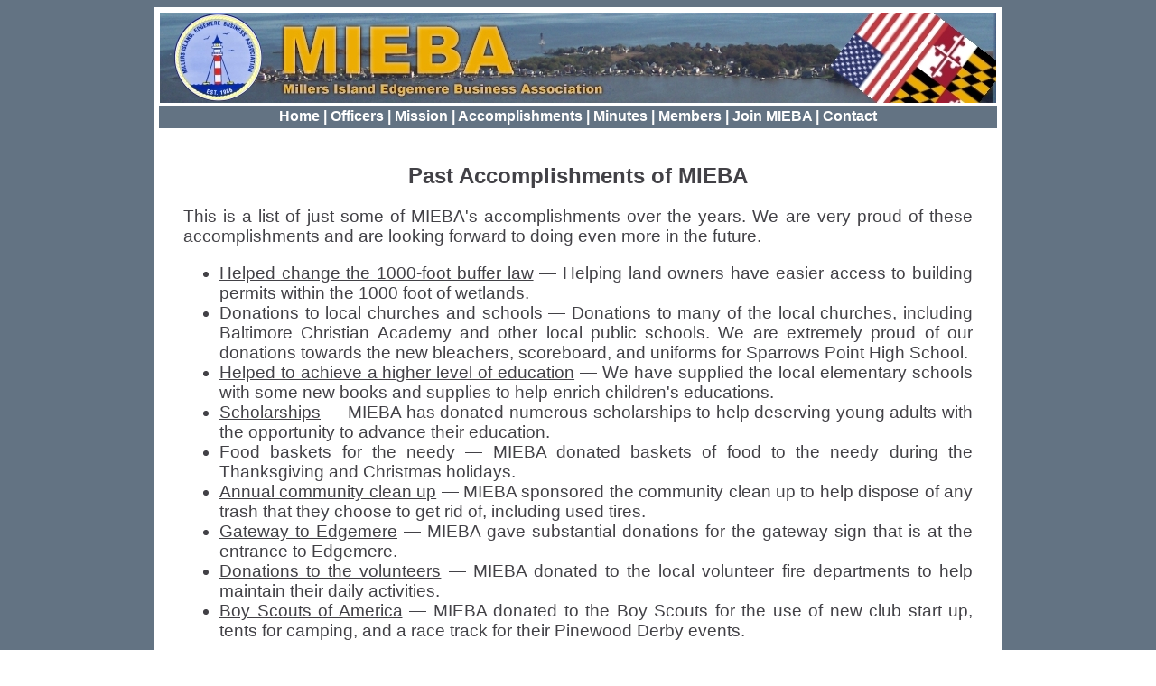

--- FILE ---
content_type: text/html;charset=ISO-8859-1
request_url: https://mieba.org/mieba/accomplishments.jsp
body_size: 4162
content:
<HTML>
<HEAD>
<title>Accomplishments of MIEBA</title>
<META name="Keywords" content="MIEBA Millers Island Edgemere Business Association millers island edgemere dundalk essex sparrows point baltimore county maryland businesses">
<META name="Description" content="Accomplishments of the MIEBA Millers Island Edgemere Business Association">
<META name="Rating" content="General">
<META name="Robots" content="ALL">

<LINK REL="STYLESHEET" HREF="mieba.css" TYPE="text/css">
</HEAD>
<BODY>
<TABLE width="926" bgcolor="white" align="center">
<TR><TD>
<TABLE class="nav" width="926" border="0" align="center">
<TR><TD><IMG SRC="MIEBA.JPG" alt="MIEBA Millers Island Edgemere Business Association"></TD></TR>
<TR HEIGHT="25" style="background-image:url(miebabg1.jpg);"><TD style="color:white;font-weight: bold;" align="center"><A CLASS="nav" HREF="index.jsp">Home</A> | <A class="nav" href="officers.jsp">Officers</a> | <a class="nav" href="mission.jsp">Mission</A> | <a class="nav" href="accomplishments.jsp">Accomplishments</a> | <a class="nav" href="minutes.jsp">Minutes</a> | <a class="nav" href="members.jsp">Members</a> | <a class="nav" href="memberapp.pdf" TARGET="_BLANK">Join MIEBA</a> | <a class="nav" href="contact.jsp"">Contact</a></TD></TR>
</table>
<BR clear="all">
&nbsp;<BR>

<TABLE WIDTH="926" align="center" bgcolor="white" cellspacing="0">
<tr>
<TD valign="top">
<h2>Past Accomplishments of MIEBA</h2>
<H3>This is a list of just some of MIEBA's accomplishments over the years. We are very proud of these accomplishments and are looking forward to doing even more in the future.</H3>
<UL>
<LI><U>Helped change the 1000-foot buffer law</U> &mdash; Helping land owners have easier access to building permits within the 1000 foot of wetlands.
<LI><U>Donations to local churches and schools</U> &mdash; Donations to many of the local churches, including Baltimore Christian Academy and other local public schools. We are extremely proud of our donations towards the new bleachers, scoreboard, and uniforms for Sparrows Point High School.
<LI><U>Helped to achieve a higher level of education</U> &mdash; We have supplied the local elementary schools with some new books and supplies to help enrich children's educations.
<LI><U>Scholarships</U> &mdash; MIEBA has donated numerous scholarships to help deserving young adults with the opportunity to advance their education.
<LI><U>Food baskets for the needy</U> &mdash; MIEBA donated baskets of food to the needy during the Thanksgiving and Christmas holidays.
<LI><U>Annual community clean up</U> &mdash; MIEBA sponsored the community clean up to help dispose of any trash that they choose to get rid of, including used tires.
<LI><U>Gateway to Edgemere</U> &mdash; MIEBA gave substantial donations for the gateway sign that is at the entrance to Edgemere.
<LI><U>Donations to the volunteers</U> &mdash; MIEBA donated to the local volunteer fire departments to help maintain their daily activities.
<LI><U>Boy Scouts of America</U> &mdash; MIEBA donated to the Boy Scouts for the use of new club start up, tents for camping, and a race track for their Pinewood Derby events.
</UL>
</TD></TR></TABLE>
<BR CLEAR="ALL">
<TABLE WIDTH="926" BORDER="0" align="center">
<TR><TD><H2 STYLE="font-style: italic">"Building a Strong Business Community"</H2>
<H5>
<HR>Send Newsletter Material to <a href="mailto:secretary@mieba.org?subject=MIEBA">secretary@mieba.org</a><br />
Report problems to <A HREF="mailto:website@mieba.org?subject=MIEBA WEBSITE">website@mieba.org</A><BR>
Site Last Updated: December 14, 2023</H5>
</TD></TR></TABLE>
<br clear="all">
</TD></TR></TABLE>
<!-- Start of StatCounter Code -->
<script type="text/javascript">
var sc_project=2833838; 
var sc_invisible=0; 
var sc_partition=28; 
var sc_security="f0c22483"; 
</script>

<script type="text/javascript" src="http://www.statcounter.com/counter/counter_xhtml.js"></script><noscript><div class="statcounter"><a class="statcounter" href="http://www.statcounter.com/"><img class="statcounter" src="http://c29.statcounter.com/2833838/0/f0c22483/0/" alt="free website hit counter" /></a></div></noscript>
<!-- End of StatCounter Code -->



</HTML>


--- FILE ---
content_type: text/css
request_url: https://mieba.org/mieba/mieba.css
body_size: 3819
content:
BODY { background-color: #FFFFFF;
       color: #424146;
       background-image: url(miebabg1.jpg);
       font-family: Avant Garde, Verdana, Arial;
       text-align: center;
       font-size: 12pt }

H1 { text-align: center;
     color:  #424146;
     font-family: Avant Garde, Verdana, Arial;
     font-size:   24pt }

H2 { text-align: center;
     color: #424146;
     font-family: Avant Garde, Verdana, Arial;
     font-size:   18pt }

H3 { text-align:  justify;
     color: #424146;
     margin-left: 25px;
     margin-right: 25px;
     font-family: Avant Garde, Verdana, Arial;
     font-size:   14pt;
     font-weight: normal }

OL { text-align:  justify;
     color: #424146;
     margin-left: 25px;
     margin-right: 25px;
     font-family: Avant Garde, Verdana, Arial;
     font-size:   14pt }

LI { text-align:  justify;
     color: #424146;
     margin-left: 25px;
     margin-right: 25px;
     font-family: Avant Garde, Verdana, Arial;
     font-size:   14pt }

H4 { text-align:  center;
     color: #424146;
     font-family: Avant Garde, Verdana, Arial;
     font-size:   18px }

TABLE { text-align:  left;
     color: #424146;
     font-family: Avant Garde, Verdana, Arial;
     font-size:   12pt }

H5  { text-align:  right;
      color: #424146;
      font-family: Avant Garde, Verdana, Arial;
      margin-right: 30px;
      font-style:  normal;
      font-size:   10pt }

P { font-family: Avant Garde, Verdana, Arial;
    color: #424146;
    font-size: 10pt }

A:link IMG {border-width: 0}
A:visited IMG {border-width: 0}

A:link { color: #424146;
         font-size: 10pt;
         font-family: Avant Garde, Verdana, Arial }

A:visited { color: #424146;
            font-size: 10pt;
            font-family: Avant Garde, Verdana, Arial;
            font-style: normal }

A:hover { font-size: 10pt;
          color: red }

A:link.nav { color: white;
         font-size: 12pt;
         font-family: Avant Garde, Verdana, Arial;
         font-weight: bold;
         text-decoration: none }

A:visited.nav { color: white;
            font-size: 12pt;
            font-family: Avant Garde, Verdana, Arial;
            font-weight bold;
            text-decoration: none }

A:hover.nav { font-size: 12pt;
          color: #ebab01 }

TABLE.nav { text-align:  left;
     color:  #424146;
     font-family: Avant Garde, Verdana, Arial;
     font-size:   12pt }

A:link.news { color: #424146;
         font-size: 14pt;
         text-decoration: none;
         font-family: Avant Garde, Verdana, Arial }

A:visited.news { color: #424146;
            font-size: 14pt;
         text-decoration: none;
            font-family: Avant Garde, Verdana, Arial;
            font-style: normal }

A:hover.news { font-size: 14pt;
         text-decoration: none;
          color: red }

A:link.text { color: #424146;
         font-size: 14pt;
         font-family: Avant Garde, Verdana, Arial }

A:visited.text { color: #424146;
            font-size: 14pt;
            font-family: Avant Garde, Verdana, Arial;
            font-style: normal }

A:hover.text { font-size: 14pt;
          color: red }

A:link.govt { color: #424146;
         text-decoration: none;
         font-weight: bold;
         font-size: 12pt;
         font-family: Avant Garde, Verdana, Arial }

A:visited.govt { color: #424146;
            text-decoration: none;
            font-weight: bold;
            font-size: 12pt;
            font-family: Avant Garde, Verdana, Arial;
            font-style: normal }

A:hover.govt { font-size: 12pt;
          color: red }

TD.govt { color: #424146;
         text-decoration: none;
         font-size: 9pt;
         font-family: Avant Garde, Verdana, Arial }

CAPTION { text-align: center;
          color: #424146;
          font-family: Avant Garde, Verdana, Arial;
          font-size:  14pt }


